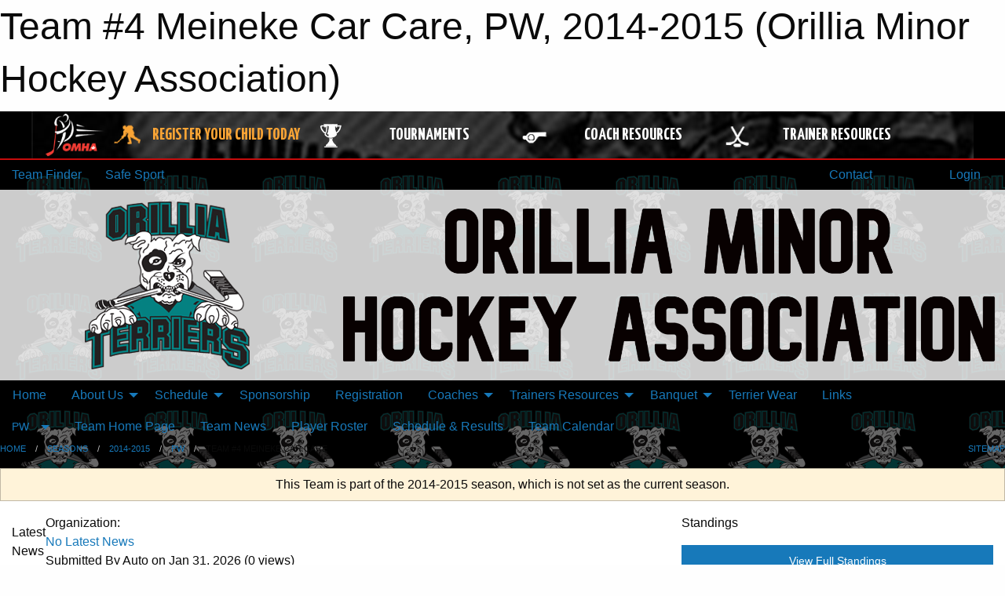

--- FILE ---
content_type: text/html; charset=utf-8
request_url: https://www.google.com/recaptcha/api2/aframe
body_size: 267
content:
<!DOCTYPE HTML><html><head><meta http-equiv="content-type" content="text/html; charset=UTF-8"></head><body><script nonce="5BpOAED9Ziq2x1aKRBo-Sg">/** Anti-fraud and anti-abuse applications only. See google.com/recaptcha */ try{var clients={'sodar':'https://pagead2.googlesyndication.com/pagead/sodar?'};window.addEventListener("message",function(a){try{if(a.source===window.parent){var b=JSON.parse(a.data);var c=clients[b['id']];if(c){var d=document.createElement('img');d.src=c+b['params']+'&rc='+(localStorage.getItem("rc::a")?sessionStorage.getItem("rc::b"):"");window.document.body.appendChild(d);sessionStorage.setItem("rc::e",parseInt(sessionStorage.getItem("rc::e")||0)+1);localStorage.setItem("rc::h",'1769912245163');}}}catch(b){}});window.parent.postMessage("_grecaptcha_ready", "*");}catch(b){}</script></body></html>